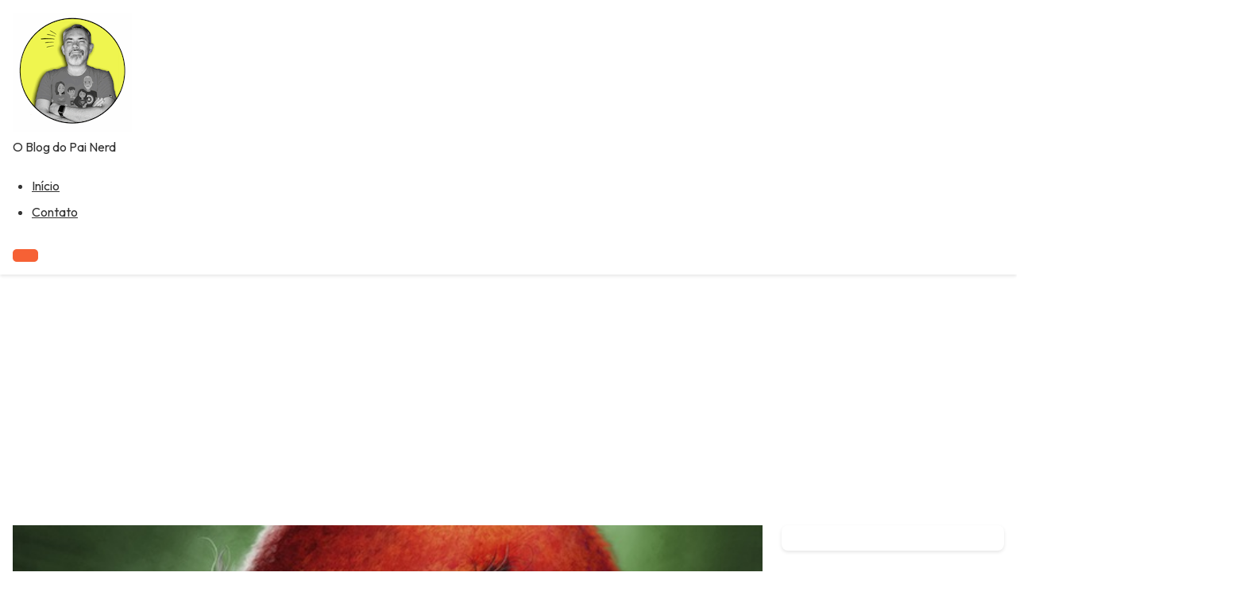

--- FILE ---
content_type: text/html; charset=UTF-8
request_url: https://nerdpai.com/angry-birds-bad-boys/
body_size: 45535
content:
<!DOCTYPE html>
<html lang="pt-BR">
<head>
    <meta charset="UTF-8">
    <meta name="viewport" content="width=device-width, initial-scale=1">
    <script type="text/javascript">
/* <![CDATA[ */
(()=>{var e={};e.g=function(){if("object"==typeof globalThis)return globalThis;try{return this||new Function("return this")()}catch(e){if("object"==typeof window)return window}}(),function({ampUrl:n,isCustomizePreview:t,isAmpDevMode:r,noampQueryVarName:o,noampQueryVarValue:s,disabledStorageKey:i,mobileUserAgents:a,regexRegex:c}){if("undefined"==typeof sessionStorage)return;const d=new RegExp(c);if(!a.some((e=>{const n=e.match(d);return!(!n||!new RegExp(n[1],n[2]).test(navigator.userAgent))||navigator.userAgent.includes(e)})))return;e.g.addEventListener("DOMContentLoaded",(()=>{const e=document.getElementById("amp-mobile-version-switcher");if(!e)return;e.hidden=!1;const n=e.querySelector("a[href]");n&&n.addEventListener("click",(()=>{sessionStorage.removeItem(i)}))}));const g=r&&["paired-browsing-non-amp","paired-browsing-amp"].includes(window.name);if(sessionStorage.getItem(i)||t||g)return;const u=new URL(location.href),m=new URL(n);m.hash=u.hash,u.searchParams.has(o)&&s===u.searchParams.get(o)?sessionStorage.setItem(i,"1"):m.href!==u.href&&(window.stop(),location.replace(m.href))}({"ampUrl":"https:\/\/nerdpai.com\/angry-birds-bad-boys\/amp\/","noampQueryVarName":"noamp","noampQueryVarValue":"mobile","disabledStorageKey":"amp_mobile_redirect_disabled","mobileUserAgents":["Mobile","Android","Silk\/","Kindle","BlackBerry","Opera Mini","Opera Mobi"],"regexRegex":"^\\\/((?:.|\\n)+)\\\/([i]*)$","isCustomizePreview":false,"isAmpDevMode":false})})();
/* ]]> */
</script>
<meta name='robots' content='index, follow, max-image-preview:large, max-snippet:-1, max-video-preview:-1' />
	<style>img:is([sizes="auto" i], [sizes^="auto," i]) { contain-intrinsic-size: 3000px 1500px }</style>
	
	<!-- This site is optimized with the Yoast SEO plugin v26.5 - https://yoast.com/wordpress/plugins/seo/ -->
	<title>&#x3df; Angry Birds Bad Boys | @NerdPai</title>
	<link rel="canonical" href="https://nerdpai.com/angry-birds-bad-boys/" />
	<meta name="twitter:card" content="summary_large_image" />
	<meta name="twitter:title" content="&#x3df; Angry Birds Bad Boys | @NerdPai" />
	<meta name="twitter:description" content="Se os&nbsp;os lindinhos passarinhos do Angry Birds fossem assim, será que os porquinhos teriam coragem em pegar seus ovos? Olha a cara de Bad Boys [&hellip;]" />
	<meta name="twitter:image" content="https://nerdpai.com/wp-content/uploads/2012/09/Angry-Birds-Bad-Boys-01.jpeg" />
	<meta name="twitter:creator" content="@nerdpai" />
	<meta name="twitter:site" content="@nerdpai" />
	<meta name="twitter:label1" content="Escrito por" />
	<meta name="twitter:data1" content="Jorge Freire" />
	<script type="application/ld+json" class="yoast-schema-graph">{"@context":"https://schema.org","@graph":[{"@type":"Article","@id":"https://nerdpai.com/angry-birds-bad-boys/#article","isPartOf":{"@id":"https://nerdpai.com/angry-birds-bad-boys/"},"author":{"name":"Jorge Freire","@id":"https://nerdpai.com/#/schema/person/2d2d8b7df129c793cb6bec3797f9141f"},"headline":"&#x3df; Angry Birds Bad Boys","datePublished":"2012-09-04T17:30:28+00:00","mainEntityOfPage":{"@id":"https://nerdpai.com/angry-birds-bad-boys/"},"wordCount":86,"commentCount":1,"publisher":{"@id":"https://nerdpai.com/#/schema/person/2d2d8b7df129c793cb6bec3797f9141f"},"image":{"@id":"https://nerdpai.com/angry-birds-bad-boys/#primaryimage"},"thumbnailUrl":"https://nerdpai.com/wp-content/uploads/2012/09/Angry-Birds-Bad-Boys-01.jpeg","keywords":["angry birds","videogame"],"articleSection":["Ilustração"],"inLanguage":"pt-BR","potentialAction":[{"@type":"CommentAction","name":"Comment","target":["https://nerdpai.com/angry-birds-bad-boys/#respond"]}]},{"@type":"WebPage","@id":"https://nerdpai.com/angry-birds-bad-boys/","url":"https://nerdpai.com/angry-birds-bad-boys/","name":"&#x3df; Angry Birds Bad Boys | @NerdPai","isPartOf":{"@id":"https://nerdpai.com/#website"},"primaryImageOfPage":{"@id":"https://nerdpai.com/angry-birds-bad-boys/#primaryimage"},"image":{"@id":"https://nerdpai.com/angry-birds-bad-boys/#primaryimage"},"thumbnailUrl":"https://nerdpai.com/wp-content/uploads/2012/09/Angry-Birds-Bad-Boys-01.jpeg","datePublished":"2012-09-04T17:30:28+00:00","breadcrumb":{"@id":"https://nerdpai.com/angry-birds-bad-boys/#breadcrumb"},"inLanguage":"pt-BR","potentialAction":[{"@type":"ReadAction","target":["https://nerdpai.com/angry-birds-bad-boys/"]}]},{"@type":"ImageObject","inLanguage":"pt-BR","@id":"https://nerdpai.com/angry-birds-bad-boys/#primaryimage","url":"https://nerdpai.com/wp-content/uploads/2012/09/Angry-Birds-Bad-Boys-01.jpeg","contentUrl":"https://nerdpai.com/wp-content/uploads/2012/09/Angry-Birds-Bad-Boys-01.jpeg","width":"650","height":"458","caption":"Angry Birds Bad Boys"},{"@type":"BreadcrumbList","@id":"https://nerdpai.com/angry-birds-bad-boys/#breadcrumb","itemListElement":[{"@type":"ListItem","position":1,"name":"Início","item":"https://nerdpai.com/"},{"@type":"ListItem","position":2,"name":"Ilustração","item":"https://nerdpai.com/category/ilustracao/"},{"@type":"ListItem","position":3,"name":"&#x3df; Angry Birds Bad Boys"}]},{"@type":"WebSite","@id":"https://nerdpai.com/#website","url":"https://nerdpai.com/","name":"Nerd Pai","description":"O Blog do Pai Nerd","publisher":{"@id":"https://nerdpai.com/#/schema/person/2d2d8b7df129c793cb6bec3797f9141f"},"potentialAction":[{"@type":"SearchAction","target":{"@type":"EntryPoint","urlTemplate":"https://nerdpai.com/?s={search_term_string}"},"query-input":{"@type":"PropertyValueSpecification","valueRequired":true,"valueName":"search_term_string"}}],"inLanguage":"pt-BR"},{"@type":["Person","Organization"],"@id":"https://nerdpai.com/#/schema/person/2d2d8b7df129c793cb6bec3797f9141f","name":"Jorge Freire","image":{"@type":"ImageObject","inLanguage":"pt-BR","@id":"https://nerdpai.com/#/schema/person/image/","url":"https://nerdpai.com/wp-content/uploads/2023/01/AVATAR-NERDPAI-REDONDO.png","contentUrl":"https://nerdpai.com/wp-content/uploads/2023/01/AVATAR-NERDPAI-REDONDO.png","width":1080,"height":1080,"caption":"Jorge Freire"},"logo":{"@id":"https://nerdpai.com/#/schema/person/image/"},"description":"A aventura de ser pai em um mundo nerd. Tecnologia, cinema, televisão, cultura pop, e todo o mundo nerd você encontra aqui!","sameAs":["https://www.nerdpai.com","https://www.facebook.com/nerdpai","https://www.instagram.com/nerdpai/","https://x.com/nerdpai","https://www.youtube.com/nerdpai"],"url":"https://nerdpai.com/author/nerdpai/"}]}</script>
	<!-- / Yoast SEO plugin. -->


<link rel='dns-prefetch' href='//secure.gravatar.com' />
<link rel='dns-prefetch' href='//stats.wp.com' />
<link rel='dns-prefetch' href='//fonts.googleapis.com' />
<link rel='dns-prefetch' href='//v0.wordpress.com' />
<link rel='dns-prefetch' href='//www.googletagmanager.com' />
<link rel='dns-prefetch' href='//pagead2.googlesyndication.com' />
<link rel="alternate" type="application/rss+xml" title="Feed para Nerd Pai &raquo;" href="https://nerdpai.com/feed/" />
<link rel="alternate" type="application/rss+xml" title="Feed de comentários para Nerd Pai &raquo;" href="https://nerdpai.com/comments/feed/" />
<link rel="alternate" type="application/rss+xml" title="Feed de comentários para Nerd Pai &raquo; &#x3df; Angry Birds Bad Boys" href="https://nerdpai.com/angry-birds-bad-boys/feed/" />
<link rel="alternate" type="application/rss+xml" title="Feed de Nerd Pai &raquo; Story" href="https://nerdpai.com/web-stories/feed/"><script type="text/javascript">
/* <![CDATA[ */
window._wpemojiSettings = {"baseUrl":"https:\/\/s.w.org\/images\/core\/emoji\/16.0.1\/72x72\/","ext":".png","svgUrl":"https:\/\/s.w.org\/images\/core\/emoji\/16.0.1\/svg\/","svgExt":".svg","source":{"concatemoji":"https:\/\/nerdpai.com\/wp-includes\/js\/wp-emoji-release.min.js?ver=6.8.3"}};
/*! This file is auto-generated */
!function(s,n){var o,i,e;function c(e){try{var t={supportTests:e,timestamp:(new Date).valueOf()};sessionStorage.setItem(o,JSON.stringify(t))}catch(e){}}function p(e,t,n){e.clearRect(0,0,e.canvas.width,e.canvas.height),e.fillText(t,0,0);var t=new Uint32Array(e.getImageData(0,0,e.canvas.width,e.canvas.height).data),a=(e.clearRect(0,0,e.canvas.width,e.canvas.height),e.fillText(n,0,0),new Uint32Array(e.getImageData(0,0,e.canvas.width,e.canvas.height).data));return t.every(function(e,t){return e===a[t]})}function u(e,t){e.clearRect(0,0,e.canvas.width,e.canvas.height),e.fillText(t,0,0);for(var n=e.getImageData(16,16,1,1),a=0;a<n.data.length;a++)if(0!==n.data[a])return!1;return!0}function f(e,t,n,a){switch(t){case"flag":return n(e,"\ud83c\udff3\ufe0f\u200d\u26a7\ufe0f","\ud83c\udff3\ufe0f\u200b\u26a7\ufe0f")?!1:!n(e,"\ud83c\udde8\ud83c\uddf6","\ud83c\udde8\u200b\ud83c\uddf6")&&!n(e,"\ud83c\udff4\udb40\udc67\udb40\udc62\udb40\udc65\udb40\udc6e\udb40\udc67\udb40\udc7f","\ud83c\udff4\u200b\udb40\udc67\u200b\udb40\udc62\u200b\udb40\udc65\u200b\udb40\udc6e\u200b\udb40\udc67\u200b\udb40\udc7f");case"emoji":return!a(e,"\ud83e\udedf")}return!1}function g(e,t,n,a){var r="undefined"!=typeof WorkerGlobalScope&&self instanceof WorkerGlobalScope?new OffscreenCanvas(300,150):s.createElement("canvas"),o=r.getContext("2d",{willReadFrequently:!0}),i=(o.textBaseline="top",o.font="600 32px Arial",{});return e.forEach(function(e){i[e]=t(o,e,n,a)}),i}function t(e){var t=s.createElement("script");t.src=e,t.defer=!0,s.head.appendChild(t)}"undefined"!=typeof Promise&&(o="wpEmojiSettingsSupports",i=["flag","emoji"],n.supports={everything:!0,everythingExceptFlag:!0},e=new Promise(function(e){s.addEventListener("DOMContentLoaded",e,{once:!0})}),new Promise(function(t){var n=function(){try{var e=JSON.parse(sessionStorage.getItem(o));if("object"==typeof e&&"number"==typeof e.timestamp&&(new Date).valueOf()<e.timestamp+604800&&"object"==typeof e.supportTests)return e.supportTests}catch(e){}return null}();if(!n){if("undefined"!=typeof Worker&&"undefined"!=typeof OffscreenCanvas&&"undefined"!=typeof URL&&URL.createObjectURL&&"undefined"!=typeof Blob)try{var e="postMessage("+g.toString()+"("+[JSON.stringify(i),f.toString(),p.toString(),u.toString()].join(",")+"));",a=new Blob([e],{type:"text/javascript"}),r=new Worker(URL.createObjectURL(a),{name:"wpTestEmojiSupports"});return void(r.onmessage=function(e){c(n=e.data),r.terminate(),t(n)})}catch(e){}c(n=g(i,f,p,u))}t(n)}).then(function(e){for(var t in e)n.supports[t]=e[t],n.supports.everything=n.supports.everything&&n.supports[t],"flag"!==t&&(n.supports.everythingExceptFlag=n.supports.everythingExceptFlag&&n.supports[t]);n.supports.everythingExceptFlag=n.supports.everythingExceptFlag&&!n.supports.flag,n.DOMReady=!1,n.readyCallback=function(){n.DOMReady=!0}}).then(function(){return e}).then(function(){var e;n.supports.everything||(n.readyCallback(),(e=n.source||{}).concatemoji?t(e.concatemoji):e.wpemoji&&e.twemoji&&(t(e.twemoji),t(e.wpemoji)))}))}((window,document),window._wpemojiSettings);
/* ]]> */
</script>
<style id='wp-emoji-styles-inline-css' type='text/css'>

	img.wp-smiley, img.emoji {
		display: inline !important;
		border: none !important;
		box-shadow: none !important;
		height: 1em !important;
		width: 1em !important;
		margin: 0 0.07em !important;
		vertical-align: -0.1em !important;
		background: none !important;
		padding: 0 !important;
	}
</style>
<link rel='stylesheet' id='wp-block-library-css' href='https://nerdpai.com/wp-includes/css/dist/block-library/style.min.css?ver=6.8.3' type='text/css' media='all' />
<style id='wp-block-library-inline-css' type='text/css'>
.wp-block-paragraph.is-style-minimaledge-fancy-paragraph { font-style: italic; color: #ff0000; }
</style>
<style id='wp-block-library-theme-inline-css' type='text/css'>
.wp-block-audio :where(figcaption){color:#555;font-size:13px;text-align:center}.is-dark-theme .wp-block-audio :where(figcaption){color:#ffffffa6}.wp-block-audio{margin:0 0 1em}.wp-block-code{border:1px solid #ccc;border-radius:4px;font-family:Menlo,Consolas,monaco,monospace;padding:.8em 1em}.wp-block-embed :where(figcaption){color:#555;font-size:13px;text-align:center}.is-dark-theme .wp-block-embed :where(figcaption){color:#ffffffa6}.wp-block-embed{margin:0 0 1em}.blocks-gallery-caption{color:#555;font-size:13px;text-align:center}.is-dark-theme .blocks-gallery-caption{color:#ffffffa6}:root :where(.wp-block-image figcaption){color:#555;font-size:13px;text-align:center}.is-dark-theme :root :where(.wp-block-image figcaption){color:#ffffffa6}.wp-block-image{margin:0 0 1em}.wp-block-pullquote{border-bottom:4px solid;border-top:4px solid;color:currentColor;margin-bottom:1.75em}.wp-block-pullquote cite,.wp-block-pullquote footer,.wp-block-pullquote__citation{color:currentColor;font-size:.8125em;font-style:normal;text-transform:uppercase}.wp-block-quote{border-left:.25em solid;margin:0 0 1.75em;padding-left:1em}.wp-block-quote cite,.wp-block-quote footer{color:currentColor;font-size:.8125em;font-style:normal;position:relative}.wp-block-quote:where(.has-text-align-right){border-left:none;border-right:.25em solid;padding-left:0;padding-right:1em}.wp-block-quote:where(.has-text-align-center){border:none;padding-left:0}.wp-block-quote.is-large,.wp-block-quote.is-style-large,.wp-block-quote:where(.is-style-plain){border:none}.wp-block-search .wp-block-search__label{font-weight:700}.wp-block-search__button{border:1px solid #ccc;padding:.375em .625em}:where(.wp-block-group.has-background){padding:1.25em 2.375em}.wp-block-separator.has-css-opacity{opacity:.4}.wp-block-separator{border:none;border-bottom:2px solid;margin-left:auto;margin-right:auto}.wp-block-separator.has-alpha-channel-opacity{opacity:1}.wp-block-separator:not(.is-style-wide):not(.is-style-dots){width:100px}.wp-block-separator.has-background:not(.is-style-dots){border-bottom:none;height:1px}.wp-block-separator.has-background:not(.is-style-wide):not(.is-style-dots){height:2px}.wp-block-table{margin:0 0 1em}.wp-block-table td,.wp-block-table th{word-break:normal}.wp-block-table :where(figcaption){color:#555;font-size:13px;text-align:center}.is-dark-theme .wp-block-table :where(figcaption){color:#ffffffa6}.wp-block-video :where(figcaption){color:#555;font-size:13px;text-align:center}.is-dark-theme .wp-block-video :where(figcaption){color:#ffffffa6}.wp-block-video{margin:0 0 1em}:root :where(.wp-block-template-part.has-background){margin-bottom:0;margin-top:0;padding:1.25em 2.375em}
</style>
<style id='classic-theme-styles-inline-css' type='text/css'>
/*! This file is auto-generated */
.wp-block-button__link{color:#fff;background-color:#32373c;border-radius:9999px;box-shadow:none;text-decoration:none;padding:calc(.667em + 2px) calc(1.333em + 2px);font-size:1.125em}.wp-block-file__button{background:#32373c;color:#fff;text-decoration:none}
</style>
<link rel='stylesheet' id='mediaelement-css' href='https://nerdpai.com/wp-includes/js/mediaelement/mediaelementplayer-legacy.min.css?ver=4.2.17' type='text/css' media='all' />
<link rel='stylesheet' id='wp-mediaelement-css' href='https://nerdpai.com/wp-includes/js/mediaelement/wp-mediaelement.min.css?ver=6.8.3' type='text/css' media='all' />
<style id='jetpack-sharing-buttons-style-inline-css' type='text/css'>
.jetpack-sharing-buttons__services-list{display:flex;flex-direction:row;flex-wrap:wrap;gap:0;list-style-type:none;margin:5px;padding:0}.jetpack-sharing-buttons__services-list.has-small-icon-size{font-size:12px}.jetpack-sharing-buttons__services-list.has-normal-icon-size{font-size:16px}.jetpack-sharing-buttons__services-list.has-large-icon-size{font-size:24px}.jetpack-sharing-buttons__services-list.has-huge-icon-size{font-size:36px}@media print{.jetpack-sharing-buttons__services-list{display:none!important}}.editor-styles-wrapper .wp-block-jetpack-sharing-buttons{gap:0;padding-inline-start:0}ul.jetpack-sharing-buttons__services-list.has-background{padding:1.25em 2.375em}
</style>
<style id='global-styles-inline-css' type='text/css'>
:root{--wp--preset--aspect-ratio--square: 1;--wp--preset--aspect-ratio--4-3: 4/3;--wp--preset--aspect-ratio--3-4: 3/4;--wp--preset--aspect-ratio--3-2: 3/2;--wp--preset--aspect-ratio--2-3: 2/3;--wp--preset--aspect-ratio--16-9: 16/9;--wp--preset--aspect-ratio--9-16: 9/16;--wp--preset--color--black: #000000;--wp--preset--color--cyan-bluish-gray: #abb8c3;--wp--preset--color--white: #ffffff;--wp--preset--color--pale-pink: #f78da7;--wp--preset--color--vivid-red: #cf2e2e;--wp--preset--color--luminous-vivid-orange: #ff6900;--wp--preset--color--luminous-vivid-amber: #fcb900;--wp--preset--color--light-green-cyan: #7bdcb5;--wp--preset--color--vivid-green-cyan: #00d084;--wp--preset--color--pale-cyan-blue: #8ed1fc;--wp--preset--color--vivid-cyan-blue: #0693e3;--wp--preset--color--vivid-purple: #9b51e0;--wp--preset--gradient--vivid-cyan-blue-to-vivid-purple: linear-gradient(135deg,rgba(6,147,227,1) 0%,rgb(155,81,224) 100%);--wp--preset--gradient--light-green-cyan-to-vivid-green-cyan: linear-gradient(135deg,rgb(122,220,180) 0%,rgb(0,208,130) 100%);--wp--preset--gradient--luminous-vivid-amber-to-luminous-vivid-orange: linear-gradient(135deg,rgba(252,185,0,1) 0%,rgba(255,105,0,1) 100%);--wp--preset--gradient--luminous-vivid-orange-to-vivid-red: linear-gradient(135deg,rgba(255,105,0,1) 0%,rgb(207,46,46) 100%);--wp--preset--gradient--very-light-gray-to-cyan-bluish-gray: linear-gradient(135deg,rgb(238,238,238) 0%,rgb(169,184,195) 100%);--wp--preset--gradient--cool-to-warm-spectrum: linear-gradient(135deg,rgb(74,234,220) 0%,rgb(151,120,209) 20%,rgb(207,42,186) 40%,rgb(238,44,130) 60%,rgb(251,105,98) 80%,rgb(254,248,76) 100%);--wp--preset--gradient--blush-light-purple: linear-gradient(135deg,rgb(255,206,236) 0%,rgb(152,150,240) 100%);--wp--preset--gradient--blush-bordeaux: linear-gradient(135deg,rgb(254,205,165) 0%,rgb(254,45,45) 50%,rgb(107,0,62) 100%);--wp--preset--gradient--luminous-dusk: linear-gradient(135deg,rgb(255,203,112) 0%,rgb(199,81,192) 50%,rgb(65,88,208) 100%);--wp--preset--gradient--pale-ocean: linear-gradient(135deg,rgb(255,245,203) 0%,rgb(182,227,212) 50%,rgb(51,167,181) 100%);--wp--preset--gradient--electric-grass: linear-gradient(135deg,rgb(202,248,128) 0%,rgb(113,206,126) 100%);--wp--preset--gradient--midnight: linear-gradient(135deg,rgb(2,3,129) 0%,rgb(40,116,252) 100%);--wp--preset--font-size--small: 13px;--wp--preset--font-size--medium: 20px;--wp--preset--font-size--large: 36px;--wp--preset--font-size--x-large: 42px;--wp--preset--spacing--20: 0.44rem;--wp--preset--spacing--30: 0.67rem;--wp--preset--spacing--40: 1rem;--wp--preset--spacing--50: 1.5rem;--wp--preset--spacing--60: 2.25rem;--wp--preset--spacing--70: 3.38rem;--wp--preset--spacing--80: 5.06rem;--wp--preset--shadow--natural: 6px 6px 9px rgba(0, 0, 0, 0.2);--wp--preset--shadow--deep: 12px 12px 50px rgba(0, 0, 0, 0.4);--wp--preset--shadow--sharp: 6px 6px 0px rgba(0, 0, 0, 0.2);--wp--preset--shadow--outlined: 6px 6px 0px -3px rgba(255, 255, 255, 1), 6px 6px rgba(0, 0, 0, 1);--wp--preset--shadow--crisp: 6px 6px 0px rgba(0, 0, 0, 1);}:where(.is-layout-flex){gap: 0.5em;}:where(.is-layout-grid){gap: 0.5em;}body .is-layout-flex{display: flex;}.is-layout-flex{flex-wrap: wrap;align-items: center;}.is-layout-flex > :is(*, div){margin: 0;}body .is-layout-grid{display: grid;}.is-layout-grid > :is(*, div){margin: 0;}:where(.wp-block-columns.is-layout-flex){gap: 2em;}:where(.wp-block-columns.is-layout-grid){gap: 2em;}:where(.wp-block-post-template.is-layout-flex){gap: 1.25em;}:where(.wp-block-post-template.is-layout-grid){gap: 1.25em;}.has-black-color{color: var(--wp--preset--color--black) !important;}.has-cyan-bluish-gray-color{color: var(--wp--preset--color--cyan-bluish-gray) !important;}.has-white-color{color: var(--wp--preset--color--white) !important;}.has-pale-pink-color{color: var(--wp--preset--color--pale-pink) !important;}.has-vivid-red-color{color: var(--wp--preset--color--vivid-red) !important;}.has-luminous-vivid-orange-color{color: var(--wp--preset--color--luminous-vivid-orange) !important;}.has-luminous-vivid-amber-color{color: var(--wp--preset--color--luminous-vivid-amber) !important;}.has-light-green-cyan-color{color: var(--wp--preset--color--light-green-cyan) !important;}.has-vivid-green-cyan-color{color: var(--wp--preset--color--vivid-green-cyan) !important;}.has-pale-cyan-blue-color{color: var(--wp--preset--color--pale-cyan-blue) !important;}.has-vivid-cyan-blue-color{color: var(--wp--preset--color--vivid-cyan-blue) !important;}.has-vivid-purple-color{color: var(--wp--preset--color--vivid-purple) !important;}.has-black-background-color{background-color: var(--wp--preset--color--black) !important;}.has-cyan-bluish-gray-background-color{background-color: var(--wp--preset--color--cyan-bluish-gray) !important;}.has-white-background-color{background-color: var(--wp--preset--color--white) !important;}.has-pale-pink-background-color{background-color: var(--wp--preset--color--pale-pink) !important;}.has-vivid-red-background-color{background-color: var(--wp--preset--color--vivid-red) !important;}.has-luminous-vivid-orange-background-color{background-color: var(--wp--preset--color--luminous-vivid-orange) !important;}.has-luminous-vivid-amber-background-color{background-color: var(--wp--preset--color--luminous-vivid-amber) !important;}.has-light-green-cyan-background-color{background-color: var(--wp--preset--color--light-green-cyan) !important;}.has-vivid-green-cyan-background-color{background-color: var(--wp--preset--color--vivid-green-cyan) !important;}.has-pale-cyan-blue-background-color{background-color: var(--wp--preset--color--pale-cyan-blue) !important;}.has-vivid-cyan-blue-background-color{background-color: var(--wp--preset--color--vivid-cyan-blue) !important;}.has-vivid-purple-background-color{background-color: var(--wp--preset--color--vivid-purple) !important;}.has-black-border-color{border-color: var(--wp--preset--color--black) !important;}.has-cyan-bluish-gray-border-color{border-color: var(--wp--preset--color--cyan-bluish-gray) !important;}.has-white-border-color{border-color: var(--wp--preset--color--white) !important;}.has-pale-pink-border-color{border-color: var(--wp--preset--color--pale-pink) !important;}.has-vivid-red-border-color{border-color: var(--wp--preset--color--vivid-red) !important;}.has-luminous-vivid-orange-border-color{border-color: var(--wp--preset--color--luminous-vivid-orange) !important;}.has-luminous-vivid-amber-border-color{border-color: var(--wp--preset--color--luminous-vivid-amber) !important;}.has-light-green-cyan-border-color{border-color: var(--wp--preset--color--light-green-cyan) !important;}.has-vivid-green-cyan-border-color{border-color: var(--wp--preset--color--vivid-green-cyan) !important;}.has-pale-cyan-blue-border-color{border-color: var(--wp--preset--color--pale-cyan-blue) !important;}.has-vivid-cyan-blue-border-color{border-color: var(--wp--preset--color--vivid-cyan-blue) !important;}.has-vivid-purple-border-color{border-color: var(--wp--preset--color--vivid-purple) !important;}.has-vivid-cyan-blue-to-vivid-purple-gradient-background{background: var(--wp--preset--gradient--vivid-cyan-blue-to-vivid-purple) !important;}.has-light-green-cyan-to-vivid-green-cyan-gradient-background{background: var(--wp--preset--gradient--light-green-cyan-to-vivid-green-cyan) !important;}.has-luminous-vivid-amber-to-luminous-vivid-orange-gradient-background{background: var(--wp--preset--gradient--luminous-vivid-amber-to-luminous-vivid-orange) !important;}.has-luminous-vivid-orange-to-vivid-red-gradient-background{background: var(--wp--preset--gradient--luminous-vivid-orange-to-vivid-red) !important;}.has-very-light-gray-to-cyan-bluish-gray-gradient-background{background: var(--wp--preset--gradient--very-light-gray-to-cyan-bluish-gray) !important;}.has-cool-to-warm-spectrum-gradient-background{background: var(--wp--preset--gradient--cool-to-warm-spectrum) !important;}.has-blush-light-purple-gradient-background{background: var(--wp--preset--gradient--blush-light-purple) !important;}.has-blush-bordeaux-gradient-background{background: var(--wp--preset--gradient--blush-bordeaux) !important;}.has-luminous-dusk-gradient-background{background: var(--wp--preset--gradient--luminous-dusk) !important;}.has-pale-ocean-gradient-background{background: var(--wp--preset--gradient--pale-ocean) !important;}.has-electric-grass-gradient-background{background: var(--wp--preset--gradient--electric-grass) !important;}.has-midnight-gradient-background{background: var(--wp--preset--gradient--midnight) !important;}.has-small-font-size{font-size: var(--wp--preset--font-size--small) !important;}.has-medium-font-size{font-size: var(--wp--preset--font-size--medium) !important;}.has-large-font-size{font-size: var(--wp--preset--font-size--large) !important;}.has-x-large-font-size{font-size: var(--wp--preset--font-size--x-large) !important;}
:where(.wp-block-post-template.is-layout-flex){gap: 1.25em;}:where(.wp-block-post-template.is-layout-grid){gap: 1.25em;}
:where(.wp-block-columns.is-layout-flex){gap: 2em;}:where(.wp-block-columns.is-layout-grid){gap: 2em;}
:root :where(.wp-block-pullquote){font-size: 1.5em;line-height: 1.6;}
</style>
<link crossorigin="anonymous" rel='stylesheet' id='minimaledge-google-fonts-css' href='https://fonts.googleapis.com/css2?family=Outfit:wght@400;700&#038;display=swap' type='text/css' media='all' />
<link rel='stylesheet' id='minimaledge-style-css' href='https://nerdpai.com/wp-content/themes/minimaledge/style.css?ver=6.8.3' type='text/css' media='all' />
<link rel='stylesheet' id='minimaledge-base-css' href='https://nerdpai.com/wp-content/themes/minimaledge/assets/css/base.css?ver=6.9.1' type='text/css' media='all' />
<link rel='stylesheet' id='minimaledge-blog-css' href='https://nerdpai.com/wp-content/themes/minimaledge/assets/css/blog.css?ver=6.9.1' type='text/css' media='all' />
<link rel='stylesheet' id='minimaledge-comments-css' href='https://nerdpai.com/wp-content/themes/minimaledge/assets/css/comments.css?ver=6.9.1' type='text/css' media='all' />
<link rel='stylesheet' id='dashicons-css' href='https://nerdpai.com/wp-includes/css/dashicons.min.css?ver=6.8.3' type='text/css' media='all' />
<link rel="https://api.w.org/" href="https://nerdpai.com/wp-json/" /><link rel="alternate" title="JSON" type="application/json" href="https://nerdpai.com/wp-json/wp/v2/posts/19373" /><link rel="EditURI" type="application/rsd+xml" title="RSD" href="https://nerdpai.com/xmlrpc.php?rsd" />
<meta name="generator" content="WordPress 6.8.3" />
<link rel='shortlink' href='https://nerdpai.com/?p=19373' />
<link rel="alternate" title="oEmbed (JSON)" type="application/json+oembed" href="https://nerdpai.com/wp-json/oembed/1.0/embed?url=https%3A%2F%2Fnerdpai.com%2Fangry-birds-bad-boys%2F" />
<link rel="alternate" title="oEmbed (XML)" type="text/xml+oembed" href="https://nerdpai.com/wp-json/oembed/1.0/embed?url=https%3A%2F%2Fnerdpai.com%2Fangry-birds-bad-boys%2F&#038;format=xml" />
		<meta property="fb:pages" content="186191444760239" />
					<meta property="ia:markup_url" content="https://nerdpai.com/angry-birds-bad-boys/?ia_markup=1" />
			<meta name="generator" content="Site Kit by Google 1.167.0" /><script type="text/javascript">
(function(url){
	if(/(?:Chrome\/26\.0\.1410\.63 Safari\/537\.31|WordfenceTestMonBot)/.test(navigator.userAgent)){ return; }
	var addEvent = function(evt, handler) {
		if (window.addEventListener) {
			document.addEventListener(evt, handler, false);
		} else if (window.attachEvent) {
			document.attachEvent('on' + evt, handler);
		}
	};
	var removeEvent = function(evt, handler) {
		if (window.removeEventListener) {
			document.removeEventListener(evt, handler, false);
		} else if (window.detachEvent) {
			document.detachEvent('on' + evt, handler);
		}
	};
	var evts = 'contextmenu dblclick drag dragend dragenter dragleave dragover dragstart drop keydown keypress keyup mousedown mousemove mouseout mouseover mouseup mousewheel scroll'.split(' ');
	var logHuman = function() {
		if (window.wfLogHumanRan) { return; }
		window.wfLogHumanRan = true;
		var wfscr = document.createElement('script');
		wfscr.type = 'text/javascript';
		wfscr.async = true;
		wfscr.src = url + '&r=' + Math.random();
		(document.getElementsByTagName('head')[0]||document.getElementsByTagName('body')[0]).appendChild(wfscr);
		for (var i = 0; i < evts.length; i++) {
			removeEvent(evts[i], logHuman);
		}
	};
	for (var i = 0; i < evts.length; i++) {
		addEvent(evts[i], logHuman);
	}
})('//nerdpai.com/?wordfence_lh=1&hid=C7AF469387C23A17E97AB21575F7CC57');
</script><link rel="alternate" type="text/html" media="only screen and (max-width: 640px)" href="https://nerdpai.com/angry-birds-bad-boys/amp/">	<style>img#wpstats{display:none}</style>
		
<!-- Meta-etiquetas do Google AdSense adicionado pelo Site Kit -->
<meta name="google-adsense-platform-account" content="ca-host-pub-2644536267352236">
<meta name="google-adsense-platform-domain" content="sitekit.withgoogle.com">
<!-- Fim das meta-etiquetas do Google AdSense adicionado pelo Site Kit -->
<link rel="amphtml" href="https://nerdpai.com/angry-birds-bad-boys/amp/">
<!-- Código do Google Adsense adicionado pelo Site Kit -->
<script type="text/javascript" async="async" src="https://pagead2.googlesyndication.com/pagead/js/adsbygoogle.js?client=ca-pub-7410571620385374&amp;host=ca-host-pub-2644536267352236" crossorigin="anonymous"></script>

<!-- Fim do código do Google AdSense adicionado pelo Site Kit -->
<style>#amp-mobile-version-switcher{left:0;position:absolute;width:100%;z-index:100}#amp-mobile-version-switcher>a{background-color:#444;border:0;color:#eaeaea;display:block;font-family:-apple-system,BlinkMacSystemFont,Segoe UI,Roboto,Oxygen-Sans,Ubuntu,Cantarell,Helvetica Neue,sans-serif;font-size:16px;font-weight:600;padding:15px 0;text-align:center;-webkit-text-decoration:none;text-decoration:none}#amp-mobile-version-switcher>a:active,#amp-mobile-version-switcher>a:focus,#amp-mobile-version-switcher>a:hover{-webkit-text-decoration:underline;text-decoration:underline}</style><link rel="icon" href="https://nerdpai.com/wp-content/uploads/2018/05/cropped-AA-Cópia-de-icon_face_rounded-32x32.png" sizes="32x32" />
<link rel="icon" href="https://nerdpai.com/wp-content/uploads/2018/05/cropped-AA-Cópia-de-icon_face_rounded-192x192.png" sizes="192x192" />
<link rel="apple-touch-icon" href="https://nerdpai.com/wp-content/uploads/2018/05/cropped-AA-Cópia-de-icon_face_rounded-180x180.png" />
<meta name="msapplication-TileImage" content="https://nerdpai.com/wp-content/uploads/2018/05/cropped-AA-Cópia-de-icon_face_rounded-270x270.png" />
</head>
<body data-rsssl=1 class="wp-singular post-template-default single single-post postid-19373 single-format-standard wp-custom-logo wp-embed-responsive wp-theme-minimaledge">
<a class="skip-link screen-reader-text" href="#main-content" aria-label="Skip to main content">
    Skip to content</a>
<header aria-label="Site Header" role="banner">
    <div class="site-header">
        <div class="site-identity">
                            <a href="https://nerdpai.com/" class="custom-logo-link" rel="home"><img width="150" height="150" src="https://nerdpai.com/wp-content/uploads/2025/07/cropped-cropped-AVATAR-NERDPAI-REDONDO_2.png" class="custom-logo" alt="Nerd Pai" decoding="async" srcset="https://nerdpai.com/wp-content/uploads/2025/07/cropped-cropped-AVATAR-NERDPAI-REDONDO_2.png 150w, https://nerdpai.com/wp-content/uploads/2025/07/cropped-cropped-AVATAR-NERDPAI-REDONDO_2-96x96.png 96w" sizes="(max-width: 150px) 100vw, 150px" /></a>            
                            <p class="site-description">O Blog do Pai Nerd</p>
                    </div>
        <nav class="site-navigation" role="navigation" aria-label="Primary Menu">
            <ul id="primary-menu" class="primary-menu menu"><li class="menu-item menu-item-type-custom menu-item-object-custom menu-item-home"><a href="https://nerdpai.com" role="menuitem">Início</a></li>
<li class="menu-item menu-item-type-post_type menu-item-object-page"><a href="https://nerdpai.com/contato/" role="menuitem">Contato</a></li>
</ul>        </nav>
        <button class="hamburger-menu" 
                aria-label="Open Menu" 
                role="button" 
                aria-controls="drawer-menu" 
                aria-expanded="false"
                aria-haspopup="true">
            <span class="hamburger-line" aria-hidden="true"></span>
            <span class="hamburger-line" aria-hidden="true"></span>
            <span class="hamburger-line" aria-hidden="true"></span>
        </button>
    </div>
    <nav class="responsive-navigation" 
         role="navigation" 
         aria-label="Mobile Menu"
         aria-hidden="true">
        <ul id="drawer-menu" class="drawer-menu menu"><li class="page_item page-item-51595"><a href="https://nerdpai.com/51595-2/">#51595 (sem título)</a></li>
<li class="page_item page-item-37508"><a href="https://nerdpai.com/123y20193/">123Y20193</a></li>
<li class="page_item page-item-51499"><a href="https://nerdpai.com/ajuda-para-o-rs/">AJUDA PARA O RS</a></li>
<li class="page_item page-item-26228"><a href="https://nerdpai.com/arquivo-nerd-pai/">Arquivo Nerd Pai</a></li>
<li class="page_item page-item-212"><a href="https://nerdpai.com/contato/">Contato</a></li>
<li class="page_item page-item-46876"><a href="https://nerdpai.com/grendene-kids/">Grendene Kids</a></li>
<li class="page_item page-item-34521"><a href="https://nerdpai.com/loja-banner-400/">loja banner 400</a></li>
<li class="page_item page-item-4699"><a href="https://nerdpai.com/media-kit/">Media Kit</a></li>
<li class="page_item page-item-14881"><a href="https://nerdpai.com/nerd-pai-responde/">Nerd Pai Responde</a></li>
<li class="page_item page-item-25789"><a href="https://nerdpai.com/ops-404-error/">Ops… 404 error</a></li>
<li class="page_item page-item-568"><a href="https://nerdpai.com/padawan/">Padawan</a></li>
<li class="page_item page-item-37149"><a href="https://nerdpai.com/padawans-se-espelham-nos-pais/">Padawans se espelham nos pais</a></li>
<li class="page_item page-item-31338"><a href="https://nerdpai.com/pegadinha-malandro/">Pegadinha do Malandro</a></li>
<li class="page_item page-item-14749"><a href="https://nerdpai.com/pesquisa-nerd-pai/">Pesquisa Nerd Pai</a></li>
<li class="page_item page-item-37394"><a href="https://nerdpai.com/popup/">PopUp</a></li>
<li class="page_item page-item-20315 page_item_has_children"><a href="https://nerdpai.com/post-patrocinado/">Post Patrocinado</a>
<ul class='children'>
	<li class="page_item page-item-21998"><a href="https://nerdpai.com/post-patrocinado/assassins-creed/">Assassins Creed</a></li>
	<li class="page_item page-item-22332"><a href="https://nerdpai.com/post-patrocinado/dica-para-os-pais/">Dica para os pais</a></li>
	<li class="page_item page-item-26583"><a href="https://nerdpai.com/post-patrocinado/geekyard/">Geekyard</a></li>
	<li class="page_item page-item-24450"><a href="https://nerdpai.com/post-patrocinado/god-of-war-ascension/">God Of War Ascension</a></li>
	<li class="page_item page-item-21529"><a href="https://nerdpai.com/post-patrocinado/nao-existe-destino-voce-controla-sua-vida-jovem-padawan-va-atras-dos-seus-sonhos/">Não existe destino. Você controla sua vida, Jovem Padawan. Vá atrás dos seus sonhos</a></li>
	<li class="page_item page-item-21618"><a href="https://nerdpai.com/post-patrocinado/pomo-de-ouro-do-harry-potter/">Pomo de Ouro do Harry Potter</a></li>
	<li class="page_item page-item-21836"><a href="https://nerdpai.com/post-patrocinado/quer-ganhar-07-dvds-e-04-blu-rays-da-animacao-valente/">Quer ganhar 07 DVDs e 04 Blu-Rays da animação Valente?</a></li>
</ul>
</li>
<li class="page_item page-item-15173"><a href="https://nerdpai.com/posts-recentes/">Posts Recentes</a></li>
<li class="page_item page-item-23539"><a href="https://nerdpai.com/promocao-relampafo-quer-ganhar-um-camping-duplo-para-cpbr6/">PROMOÇÃO RELâMPAGO &#8211; Quer ganhar um Camping Duplo para a Campus Party? #cpbr6</a></li>
<li class="page_item page-item-25803"><a href="https://nerdpai.com/quem-e-o-nerd-pai/">Quem é o Nerd Pai?</a></li>
<li class="page_item page-item-25081"><a href="https://nerdpai.com/quer-ganhar-um-kit-exclusivo-da-animacao-detona-ralph/">Quer ganhar um Kit exclusivo da animação Detona Ralph?</a></li>
<li class="page_item page-item-10922"><a href="https://nerdpai.com/regra-das-promocoes-sorteio/">Regra das Promoções &#8211; Sorteio</a></li>
<li class="page_item page-item-13337"><a href="https://nerdpai.com/seguro-iphone-ipad-notebook-e-smartphones-nerd-pai/">Seguro iPhone, iPad, Notebook e Smartphones &#8211; Nerd Pai</a></li>
<li class="page_item page-item-3294"><a href="https://nerdpai.com/tumblr/">Tumblr</a></li>
<li class="page_item page-item-22205"><a href="https://nerdpai.com/uma-dica-para-os-pais/">Uma dica para os pais</a></li>
<li class="page_item page-item-45804"><a href="https://nerdpai.com/url-da-politica-de-privacidade/">URL da Política de Privacidade</a></li>
<li class="page_item page-item-37227"><a href="https://nerdpai.com/video-teste-2/">Video Teste 2</a></li>
<li class="page_item page-item-43894"><a href="https://nerdpai.com/youtubenerdpai/">Youtube do Nerd Pai</a></li>
<li class="page_item page-item-14891"><a href="https://nerdpai.com/forum/">Forum</a></li>
</ul>
    </nav>
    <div class="menu-overlay" aria-hidden="true" role="presentation"></div>
</header><div class="site-main">
    <main id="main-content" aria-label="Main Content" role="main">
                <article class="single-post post-19373 post type-post status-publish format-standard has-post-thumbnail hentry category-ilustracao tag-angry-birds tag-videogame">
                            <div class="post-thumbnail-container">
                    <div class="post-thumbnail">
                        <img width="650" height="458" src="https://nerdpai.com/wp-content/uploads/2012/09/Angry-Birds-Bad-Boys-01.jpeg" class="attachment-full size-full wp-post-image" alt="&#x3df; Angry Birds Bad Boys" title="&#x3df; Angry Birds Bad Boys" decoding="async" fetchpriority="high" srcset="https://nerdpai.com/wp-content/uploads/2012/09/Angry-Birds-Bad-Boys-01.jpeg 650w, https://nerdpai.com/wp-content/uploads/2012/09/Angry-Birds-Bad-Boys-01-300x211.jpeg 300w" sizes="(max-width: 650px) 100vw, 650px" />                    </div>
                </div>
                        <div class="post-content">
                <h1 class="post-title" tabindex="0">&#x3df; Angry Birds Bad Boys</h1>
                <div class="post-meta">
                    <span class="author">
                        <a href="https://nerdpai.com/author/nerdpai/" aria-label="View all posts by Jorge Freire">
                            By Jorge Freire                        </a>
                    </span>
                    <span class="date">
                        on 
                        <time datetime="2012-09-04T14:30:28-03:00" aria-label="Published on 04/09/2012">
                            04/09/2012                        </time>
                    </span>
                    <span class="categories">
                        in <a href="https://nerdpai.com/category/ilustracao/" rel="category tag">Ilustração</a>                    </span>
                    <span class="tags">
                        Tags: <a href="https://nerdpai.com/tag/angry-birds/" rel="tag">angry birds</a>, <a href="https://nerdpai.com/tag/videogame/" rel="tag">videogame</a>                    </span>
                </div>
                <div class="post-body">
                    <p>Se os&nbsp;os lindinhos passarinhos do <strong>Angry Birds</strong> fossem assim, será que os porquinhos teriam coragem em pegar seus ovos?</p>
<p><img decoding="async" class="aligncenter size-full wp-image-19374" title="Angry Birds Bad Boys" src="https://nerdpai.com/wp-content/uploads/2012/09/Angry-Birds-Bad-Boys-01.jpeg" alt="Angry Birds Bad Boys" width="650" height="458" srcset="https://nerdpai.com/wp-content/uploads/2012/09/Angry-Birds-Bad-Boys-01.jpeg 650w, https://nerdpai.com/wp-content/uploads/2012/09/Angry-Birds-Bad-Boys-01-300x211.jpeg 300w" sizes="(max-width: 650px) 100vw, 650px" /></p>
<p><img decoding="async" class="aligncenter size-full wp-image-19375" title="Angry Birds Bad Boys" src="https://nerdpai.com/wp-content/uploads/2012/09/Angry-Birds-Bad-Boys-02.jpeg" alt="Angry Birds Bad Boys" width="650" height="458" srcset="https://nerdpai.com/wp-content/uploads/2012/09/Angry-Birds-Bad-Boys-02.jpeg 650w, https://nerdpai.com/wp-content/uploads/2012/09/Angry-Birds-Bad-Boys-02-300x211.jpeg 300w" sizes="(max-width: 650px) 100vw, 650px" /></p>
<p><img loading="lazy" decoding="async" class="aligncenter size-full wp-image-19376" title="Angry Birds Bad Boys" src="https://nerdpai.com/wp-content/uploads/2012/09/Angry-Birds-Bad-Boys-03.jpeg" alt="Angry Birds Bad Boys" width="650" height="458" srcset="https://nerdpai.com/wp-content/uploads/2012/09/Angry-Birds-Bad-Boys-03.jpeg 650w, https://nerdpai.com/wp-content/uploads/2012/09/Angry-Birds-Bad-Boys-03-300x211.jpeg 300w" sizes="auto, (max-width: 650px) 100vw, 650px" /></p>
<p>Olha a cara de Bad Boys deles. Credo.</p>
<p>Essas ilustrações foram feitas pelo <a href="http://samspratt.tumblr.com/" target="_blank">Sam Spratt</a>. E ainda ele fez uma do porquinho (explicando porque eles se metem com os passarinhos):</p>
<p><img loading="lazy" decoding="async" class="aligncenter size-full wp-image-19377" title="Angry Birds Bad Boys 04" src="https://nerdpai.com/wp-content/uploads/2012/09/Angry-Birds-Bad-Boys-04.jpeg" alt="Angry Birds Bad Boys" width="650" height="458" srcset="https://nerdpai.com/wp-content/uploads/2012/09/Angry-Birds-Bad-Boys-04.jpeg 650w, https://nerdpai.com/wp-content/uploads/2012/09/Angry-Birds-Bad-Boys-04-300x211.jpeg 300w" sizes="auto, (max-width: 650px) 100vw, 650px" /></p>
<p><strong>___</strong><strong><br />
</strong><strong>O Raio ( &#x3df; )</strong> no começo do título é para identificar os posts Jogo Rápido, onde o texto tem mais de 140 caracteres e menos que 150 palavras.</p>
                                    </div>
            </div>
        </article>
        
<div id="disqus_thread"></div>
    </main>
        <aside id="secondary" class="widget-area" aria-label="Sidebar" role="complementary">
        <h2 class="screen-reader-text">Sidebar</h2>
        <section id="text-51" class="widget widget_text">			<div class="textwidget"><div class="fb-page" data-href="https://www.facebook.com/nerdpai" data-width="300" data-height="310" data-hide-cover="false" data-show-facepile="true" data-show-posts="false"></div></div>
		</section>    </aside>
</div>
<footer aria-label="Site Footer" role="contentinfo">
    <p>&copy; 2026 
        <a href="https://nerdpai.com/" aria-label="Go to homepage of Nerd Pai">
            Nerd Pai        </a>
    </p>
    <script type="speculationrules">
{"prefetch":[{"source":"document","where":{"and":[{"href_matches":"\/*"},{"not":{"href_matches":["\/wp-*.php","\/wp-admin\/*","\/wp-content\/uploads\/*","\/wp-content\/*","\/wp-content\/plugins\/*","\/wp-content\/themes\/minimaledge\/*","\/*\\?(.+)"]}},{"not":{"selector_matches":"a[rel~=\"nofollow\"]"}},{"not":{"selector_matches":".no-prefetch, .no-prefetch a"}}]},"eagerness":"conservative"}]}
</script>
		<div id="amp-mobile-version-switcher" hidden>
			<a rel="" href="https://nerdpai.com/angry-birds-bad-boys/amp/">
				Vá para versão mobile			</a>
		</div>

				<script type="text/javascript" id="disqus_count-js-extra">
/* <![CDATA[ */
var countVars = {"disqusShortname":"nerdpai"};
/* ]]> */
</script>
<script type="text/javascript" src="https://nerdpai.com/wp-content/plugins/disqus-comment-system/public/js/comment_count.js?ver=3.1.3" id="disqus_count-js"></script>
<script type="text/javascript" id="disqus_embed-js-extra">
/* <![CDATA[ */
var embedVars = {"disqusConfig":{"integration":"wordpress 3.1.3 6.8.3"},"disqusIdentifier":"19373 https:\/\/nerdpai.com\/?p=19373","disqusShortname":"nerdpai","disqusTitle":"\u03df Angry Birds Bad Boys","disqusUrl":"https:\/\/nerdpai.com\/angry-birds-bad-boys\/","postId":"19373"};
/* ]]> */
</script>
<script type="text/javascript" src="https://nerdpai.com/wp-content/plugins/disqus-comment-system/public/js/comment_embed.js?ver=3.1.3" id="disqus_embed-js"></script>
<script type="text/javascript" src="https://nerdpai.com/wp-content/themes/minimaledge/assets/js/navigation.js?ver=1.2.3" id="minimaledge-navigation-js"></script>
<script type="text/javascript" src="https://nerdpai.com/wp-content/themes/minimaledge/assets/js/calendar.js?ver=1.2.3" id="minimaledge-calendar-js"></script>
<script type="text/javascript" src="https://nerdpai.com/wp-content/themes/minimaledge/assets/js/mobile-menu.js?ver=1.0.7" id="minimaledge-mobile-menu-js"></script>
<script type="text/javascript" src="https://nerdpai.com/wp-includes/js/comment-reply.min.js?ver=6.8.3" id="comment-reply-js" async="async" data-wp-strategy="async"></script>
<script type="text/javascript" id="jetpack-stats-js-before">
/* <![CDATA[ */
_stq = window._stq || [];
_stq.push([ "view", JSON.parse("{\"v\":\"ext\",\"blog\":\"23260181\",\"post\":\"19373\",\"tz\":\"-3\",\"srv\":\"nerdpai.com\",\"j\":\"1:15.3.1\"}") ]);
_stq.push([ "clickTrackerInit", "23260181", "19373" ]);
/* ]]> */
</script>
<script type="text/javascript" src="https://stats.wp.com/e-202605.js" id="jetpack-stats-js" defer="defer" data-wp-strategy="defer"></script>
</footer>
</body>
</html>

--- FILE ---
content_type: text/html; charset=utf-8
request_url: https://www.google.com/recaptcha/api2/aframe
body_size: 267
content:
<!DOCTYPE HTML><html><head><meta http-equiv="content-type" content="text/html; charset=UTF-8"></head><body><script nonce="nDQe8utWfGHApbK8ATEdvQ">/** Anti-fraud and anti-abuse applications only. See google.com/recaptcha */ try{var clients={'sodar':'https://pagead2.googlesyndication.com/pagead/sodar?'};window.addEventListener("message",function(a){try{if(a.source===window.parent){var b=JSON.parse(a.data);var c=clients[b['id']];if(c){var d=document.createElement('img');d.src=c+b['params']+'&rc='+(localStorage.getItem("rc::a")?sessionStorage.getItem("rc::b"):"");window.document.body.appendChild(d);sessionStorage.setItem("rc::e",parseInt(sessionStorage.getItem("rc::e")||0)+1);localStorage.setItem("rc::h",'1769560179231');}}}catch(b){}});window.parent.postMessage("_grecaptcha_ready", "*");}catch(b){}</script></body></html>